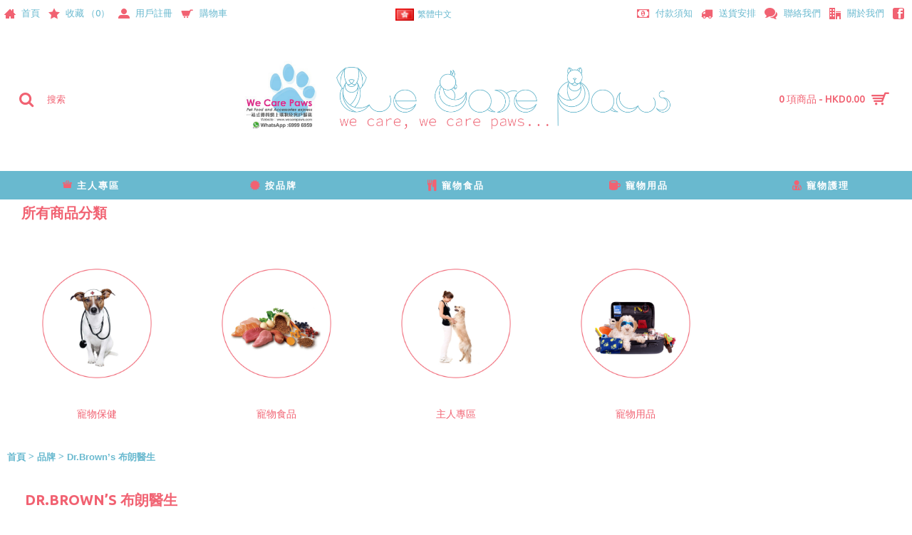

--- FILE ---
content_type: text/html; charset=utf-8
request_url: https://wecarepaws.com/index.php?route=product/manufacturer/info&manufacturer_id=165
body_size: 10677
content:
<!DOCTYPE html>
<html dir="ltr" lang="zh-HK" class="webkit chrome chrome131 mac journal-desktop is-guest skin-103 responsive-layout infinite-scroll center-header lang-full lang-full-mobile currency-full currency-full-mobile collapse-footer-columns product-grid-description header-center header-sticky sticky-default backface product-grid-second-image product-list-second-image manufacturer-page manufacturer-page-165 layout-5 route-product-manufacturer-info oc1 no-currency" data-j2v="2.16.2">
<head>
<meta charset="UTF-8" />
<meta name="viewport" content="width=device-width, initial-scale=1, minimum-scale=1, maximum-scale=1, user-scalable=no">
<meta name="format-detection" content="telephone=no">
<!--[if IE]><meta http-equiv="X-UA-Compatible" content="IE=Edge,chrome=1"/><![endif]-->
<title>Dr.Brown’s 布朗醫生</title>
<base href="https://wecarepaws.com/" />
<meta property="og:title" content="Dr.Brown’s 布朗醫生" />
<meta property="og:site_name" content="WeCarePaws" />
<meta property="og:url" content="https://wecarepaws.com/index.php?route=product/manufacturer/info&manufacturer_id=165" />
<meta property="og:description" content="Dr.Brown’s 布朗醫生" />
<meta property="og:type" content="website" />
<meta property="og:image" content="https://wecarepaws.com/image/cache/no_image-600x315_0.jpg" />
<meta property="og:image:width" content="600" />
<meta property="og:image:height" content="315" />
<meta name="twitter:card" content="summary" />
<meta name="twitter:title" content="Dr.Brown’s 布朗醫生" />
<meta name="twitter:description" content="Dr.Brown’s 布朗醫生" />
<meta name="twitter:image" content="https://wecarepaws.com/image/cache/no_image-200x200_0.jpg" />
<meta name="twitter:image:width" content="200" />
<meta name="twitter:image:height" content="200" />
<link href="https://wecarepaws.com/image/data/235.jpg" rel="icon" />
<link rel="stylesheet" href="//fonts.googleapis.com/css?family=ABeeZee:regular%7CUbuntu:700,500,regular&amp;subset=latin"/>
<link rel="stylesheet" href="https://wecarepaws.com/catalog/view/theme/journal2/css/j-strap.css?j2v=2.16.2"/>
<link rel="stylesheet" href="https://wecarepaws.com/catalog/view/javascript/jquery/ui/themes/ui-lightness/jquery-ui-1.8.16.custom.css?j2v=2.16.2"/>
<link rel="stylesheet" href="https://wecarepaws.com/catalog/view/theme/journal2/lib/swiper/css/swiper.css?j2v=2.16.2"/>
<link rel="stylesheet" href="https://wecarepaws.com/catalog/view/theme/journal2/lib/lightgallery/css/lightgallery.min.css?j2v=2.16.2"/>
<link rel="stylesheet" href="https://wecarepaws.com/catalog/view/theme/journal2/lib/magnific-popup/magnific-popup.css?j2v=2.16.2"/>
<link rel="stylesheet" href="https://wecarepaws.com/catalog/view/theme/journal2/css/hint.min.css?j2v=2.16.2"/>
<link rel="stylesheet" href="https://wecarepaws.com/catalog/view/theme/journal2/css/journal.css?j2v=2.16.2"/>
<link rel="stylesheet" href="https://wecarepaws.com/catalog/view/theme/journal2/css/features.css?j2v=2.16.2"/>
<link rel="stylesheet" href="https://wecarepaws.com/catalog/view/theme/journal2/css/header.css?j2v=2.16.2"/>
<link rel="stylesheet" href="https://wecarepaws.com/catalog/view/theme/journal2/css/module.css?j2v=2.16.2"/>
<link rel="stylesheet" href="https://wecarepaws.com/catalog/view/theme/journal2/css/pages.css?j2v=2.16.2"/>
<link rel="stylesheet" href="https://wecarepaws.com/catalog/view/theme/journal2/css/account.css?j2v=2.16.2"/>
<link rel="stylesheet" href="https://wecarepaws.com/catalog/view/theme/journal2/css/blog-manager.css?j2v=2.16.2"/>
<link rel="stylesheet" href="https://wecarepaws.com/catalog/view/theme/journal2/css/side-column.css?j2v=2.16.2"/>
<link rel="stylesheet" href="https://wecarepaws.com/catalog/view/theme/journal2/css/product.css?j2v=2.16.2"/>
<link rel="stylesheet" href="https://wecarepaws.com/catalog/view/theme/journal2/css/category.css?j2v=2.16.2"/>
<link rel="stylesheet" href="https://wecarepaws.com/catalog/view/theme/journal2/css/footer.css?j2v=2.16.2"/>
<link rel="stylesheet" href="https://wecarepaws.com/catalog/view/theme/journal2/css/icons.css?j2v=2.16.2"/>
<link rel="stylesheet" href="https://wecarepaws.com/catalog/view/theme/journal2/css/responsive.css?j2v=2.16.2"/>
<link rel="stylesheet" href="https://wecarepaws.com/catalog/view/theme/journal2/css/flex.css?j2v=2.16.2"/>
<link rel="stylesheet" href="https://wecarepaws.com/catalog/view/theme/journal2/css/rtl.css?j2v=2.16.2"/>
<link rel="stylesheet" href="index.php?route=journal2/assets/css&amp;j2v=2.16.2" />
<script type="text/javascript" src="https://wecarepaws.com/catalog/view/theme/journal2/lib/modernizr/modernizr.min.js?j2v=2.16.2"></script>
<script type="text/javascript" src="https://wecarepaws.com/catalog/view/theme/journal2/lib/jquery/jquery-1.8.3.min.js?j2v=2.16.2"></script>
<script type="text/javascript" src="https://wecarepaws.com/catalog/view/theme/journal2/lib/jquery.ui/jquery-ui-1.8.24.min.js?j2v=2.16.2"></script>
<script type="text/javascript" src="https://wecarepaws.com/catalog/view/javascript/common.js?j2v=2.16.2"></script>
<script type="text/javascript" src="https://wecarepaws.com/catalog/view/javascript/jquery/jquery.total-storage.min.js?j2v=2.16.2"></script>
<script type="text/javascript" src="https://wecarepaws.com/catalog/view/theme/journal2/lib/jquery.tabs/tabs.js?j2v=2.16.2"></script>
<script type="text/javascript" src="https://wecarepaws.com/catalog/view/theme/journal2/lib/swiper/js/swiper.jquery.js?j2v=2.16.2"></script>
<script type="text/javascript" src="https://wecarepaws.com/catalog/view/theme/journal2/lib/ias/jquery-ias.min.js?j2v=2.16.2"></script>
<script type="text/javascript" src="https://wecarepaws.com/catalog/view/theme/journal2/lib/intense/intense.min.js?j2v=2.16.2"></script>
<script type="text/javascript" src="https://wecarepaws.com/catalog/view/theme/journal2/lib/lightgallery/js/lightgallery.js?j2v=2.16.2"></script>
<script type="text/javascript" src="https://wecarepaws.com/catalog/view/theme/journal2/lib/magnific-popup/jquery.magnific-popup.js?j2v=2.16.2"></script>
<script type="text/javascript" src="https://wecarepaws.com/catalog/view/theme/journal2/lib/actual/jquery.actual.min.js?j2v=2.16.2"></script>
<script type="text/javascript" src="https://wecarepaws.com/catalog/view/theme/journal2/lib/countdown/jquery.countdown.js?j2v=2.16.2"></script>
<script type="text/javascript" src="https://wecarepaws.com/catalog/view/theme/journal2/lib/image-zoom/jquery.imagezoom.min.js?j2v=2.16.2"></script>
<script type="text/javascript" src="https://wecarepaws.com/catalog/view/theme/journal2/lib/lazy/jquery.lazy.1.6.min.js?j2v=2.16.2"></script>
<script type="text/javascript" src="https://wecarepaws.com/catalog/view/theme/journal2/lib/isotope/imagesloaded.min.js?j2v=2.16.2"></script>
<script type="text/javascript" src="https://wecarepaws.com/catalog/view/theme/journal2/lib/isotope/jquery.isotope.min.js?j2v=2.16.2"></script>
<script type="text/javascript" src="https://wecarepaws.com/catalog/view/theme/journal2/js/journal.js?j2v=2.16.2"></script>
<!--[if (gte IE 6)&(lte IE 8)]><script src="catalog/view/theme/journal2/lib/selectivizr/selectivizr.min.js"></script><![endif]-->
<!-- Global site tag (gtag.js) - Google Analytics -->
<script async src="https://www.googletagmanager.com/gtag/js?id=UA-130632867-1"></script>
<script>
  window.dataLayer = window.dataLayer || [];
  function gtag(){dataLayer.push(arguments);}
  gtag('js', new Date());

  gtag('config', 'UA-130632867-1');
</script>
              
<script>
        Journal.COUNTDOWN = {
        DAYS    : "Days",
        HOURS   : "Hours",
        MINUTES : "Min",
        SECONDS : "Sec"
    };
        Journal.NOTIFICATION_BUTTONS = '<div class="notification-buttons"><a class="button notification-cart" href="https://wecarepaws.com/index.php?route=checkout/cart">查看購物車</a><a class="button notification-checkout" href="https://wecarepaws.com/index.php?route=checkout/checkout">結算</a></div>';
</script>
</head>
<body>
<!--[if lt IE 9]>
<div class="old-browser">You are using an old browser. Please <a href="http://windows.microsoft.com/en-us/internet-explorer/download-ie">upgrade to a newer version</a> or <a href="http://browsehappy.com/">try a different browser</a>.</div>
<![endif]-->
<header class="journal-header-center">
    <div class="header">
    <div class="journal-top-header j-min z-1"></div>
    <div class="journal-menu-bg z-0"> </div>
    <div class="journal-center-bg j-100 z-0"> </div>

    <div id="header" class="journal-header z-2">

        <div class="header-assets top-bar">
            <div class="journal-links j-min xs-100 sm-100 md-50 lg-50 xl-50">
                <div class="links">
                    <ul class="top-menu">
                    <li>
                            <a href="https://wecarepaws.com/" class="m-item "><i style="margin-right: 5px; color: rgb(241, 98, 114); font-size: 16px" data-icon="&#xe14f;"></i>                    <span class="top-menu-link">首頁</span>                </a>
                                </li>
            <li>
                            <a href="https://wecarepaws.com/index.php?route=account/wishlist" class="m-item wishlist-total"><i style="margin-right: 5px; color: rgb(241, 98, 114); font-size: 16px" data-icon="&#xe65c;"></i>                    <span class="top-menu-link">收藏 （<span class="product-count">0</span>）</span>                </a>
                                </li>
            <li>
                            <a href="https://wecarepaws.com/index.php?route=account/register" class="m-item "><i style="margin-right: 5px; color: rgb(241, 98, 114); font-size: 16px" data-icon="&#xe1b8;"></i>                    <span class="top-menu-link">用戶註冊</span>                </a>
                                </li>
            <li>
                            <a href="https://wecarepaws.com/index.php?route=checkout/cart" class="m-item "><i style="margin-right: 5px; color: rgb(241, 98, 114); font-size: 16px" data-icon="&#xe69a;"></i>                    <span class="top-menu-link">購物車</span>                </a>
                                </li>                    </ul>
                </div>
            </div>

                        <div class="journal-language j-min">
                <form action="https://wecarepaws.com/index.php?route=module/language" method="post" enctype="multipart/form-data">
    <div id="language" class="full-text">
        <div class="btn-group">
            <button class="dropdown-toggle" type="button" data-hover="dropdown">
                <div><img width="26" height="17" src="https://wecarepaws.com/image/flags/hk.png" alt="繁體中文" /> 繁體中文</div>
            </button>
            <ul class="dropdown-menu">
                                                                                                    <li><a onclick="$(this).closest('form').find('input[name=\'language_code\']').val('zh_HK'); $(this).closest('form').submit();"><img width="26" height="17" src="https://wecarepaws.com/image/flags/hk.png" alt="繁體中文" title="繁體中文" /> 繁體中文</a></li>
                                                                                                                        <li><a onclick="$(this).closest('form').find('input[name=\'language_code\']').val('en'); $(this).closest('form').submit();"><img width="26" height="17" src="https://wecarepaws.com/image/flags/gb.png" alt="English" title="English" /> English</a></li>
                                                </ul>
        </div>
        <input type="hidden" name="language_code" value="" />
        <input type="hidden" name="redirect" value="https://wecarepaws.com/index.php?route=product/manufacturer/info&amp;manufacturer_id=165" />
    </div>
</form>
            </div>
            
            
            <div class="journal-secondary j-min xs-100 sm-100 md-50 lg-50 xl-50">
                <div class="links">
                    <ul class="top-menu">
                    <li>
                            <a href="https://wecarepaws.com/payment-notice" class="m-item "><i style="margin-right: 5px; color: rgb(241, 98, 114); font-size: 16px" data-icon="&#xe0b2;"></i>                    <span class="top-menu-link">付款須知</span>                </a>
                                </li>
            <li>
                            <a href="https://wecarepaws.com/delivery-policy" class="m-item "><i style="margin-right: 5px; color: rgb(241, 98, 114); font-size: 16px" data-icon="&#xe0ad;"></i>                    <span class="top-menu-link">送貨安排</span>                </a>
                                </li>
            <li>
                            <a href="https://wecarepaws.com/index.php?route=information/callus" class="m-item "><i style="margin-right: 5px; color: rgb(241, 98, 114); font-size: 16px" data-icon="&#xe1b0;"></i>                    <span class="top-menu-link">聯絡我們</span>                </a>
                                </li>
            <li>
                            <a href="https://wecarepaws.com/about-us" class="m-item "><i style="margin-right: 5px; color: rgb(241, 98, 114); font-size: 16px" data-icon="&#xe6a0;"></i>                    <span class="top-menu-link">關於我們</span>                </a>
                                </li>
            <li>
                            <a href="https://www.facebook.com/Wecarepaws-1560164037534880/" class="m-item " target="_blank"><i style="margin-right: 5px; color: rgb(241, 98, 114); font-size: 16px" data-icon="&#xe680;"></i>                    <span class="top-menu-link"></span>                </a>
                                </li>                    </ul>
                </div>
            </div>
        </div>

        <div class="header-assets">
            <div class="journal-search j-min xs-100 sm-50 md-25 lg-25 xl-25">
                                    <div id="search" class="j-min">
                        <div class="button-search j-min"><i></i></div>
                                                                                    <input type="text" name="filter_name" value="搜索" autocomplete="off" onclick="this.value = '';" onkeydown="this.style.color = '#000000';" />
                                                                        </div>
                            </div>

            <div class="journal-logo j-100 xs-100 sm-100 md-50 lg-50 xl-50">
                                    <div id="logo">
                        <a href="https://wecarepaws.com/">
                            <img src="image/data/未命名-4.jpg" width="9573" height="2231" alt="WeCarePaws" title="WeCarePaws" class="logo-2x" /><img src="https://wecarepaws.com/image/cache/data/wecarepaws logo_工作區域 1-9573x2231_0.jpg" width="9573" height="2231" alt="WeCarePaws" title="WeCarePaws" class="logo-1x" />                        </a>
                    </div>
                            </div>

            <div class="journal-cart j-min xs-100 sm-50 md-25 lg-25 xl-25">
                <div id="cart">
  <div class="heading" >
    <a><span id="cart-total">0 項商品 - HKD0.00</span><i></i></a>
  </div>
  <div class="content">
    <div class="cart-wrapper">
        <div class="empty">您的購物車沒有添加商品！</div>
      </div>
</div>
</div>            </div>
        </div>

        <div class="journal-menu j-min xs-100 sm-100 md-100 lg-100 xl-100">
            <style>#main-menu-item-1 a { color: rgb(255, 255, 255) !important; } #main-menu-item-1 { background-color: rgb(105, 185, 207) !important; } #main-menu-item-1 li:hover a { color: rgb(255, 255, 255) !important; } #main-menu-item-1:hover { background-color: rgb(241, 98, 114) !important; } #main-menu-item-2 a { color: rgb(255, 255, 255) !important; } #main-menu-item-2 { background-color: rgb(105, 185, 207) !important; } #main-menu-item-2 li:hover a { color: rgb(255, 255, 255) !important; } #main-menu-item-2:hover { background-color: rgb(241, 98, 114) !important; } #main-menu-item-3 a { color: rgb(255, 255, 255) !important; } #main-menu-item-3 { background-color: rgb(105, 185, 207) !important; } #main-menu-item-3 li:hover a { color: rgb(255, 255, 255) !important; } #main-menu-item-3:hover { background-color: rgb(241, 98, 114) !important; } #main-menu-item-4 a { color: rgb(255, 255, 255) !important; } #main-menu-item-4 { background-color: rgb(105, 185, 207) !important; } #main-menu-item-4 li:hover a { color: rgb(255, 255, 255) !important; } #main-menu-item-4:hover { background-color: rgb(241, 98, 114) !important; } #main-menu-item-5 a { color: rgb(255, 255, 255) !important; } #main-menu-item-5 { background-color: rgb(105, 185, 207) !important; } #main-menu-item-5 li:hover a { color: rgb(255, 255, 255) !important; } #main-menu-item-5:hover { background-color: rgb(241, 98, 114) !important; }</style>
<div class="mobile-trigger">目錄</div>
<ul class="super-menu mobile-menu menu-table" style="table-layout: fixed">
        <li id="main-menu-item-1" class="drop-down ">
                <a href="https://wecarepaws.com/for-owners" ><i style="margin-right: 5px; color: rgb(241, 98, 114)" data-icon="&#xe69b;"></i><span class="main-menu-text">主人專區</span></a>
                                                <ul><li><a href="https://wecarepaws.com/for-owners/container" >器皿</a></li><li><a href="https://wecarepaws.com/for-owners/deodorant-cleaning-epidemic-products" >除臭防疫清潔用品 <i class="menu-plus"></i></a> <span class="mobile-plus">+</span><ul><li><a href="https://wecarepaws.com/for-owners/deodorant-cleaning-epidemic-products/could-be-for-pets" >寵物可用</a></li></ul></li><li><a href="https://wecarepaws.com/for-owners/寵物繩袋車" >寵物繩/袋/車</a></li></ul>                
        
        <span class="mobile-plus">+</span>
    </li>
        <li id="main-menu-item-2" class="mega-menu-brands ">
                <a href="https://wecarepaws.com/index.php?route=product/manufacturer" ><i style="margin-right: 5px; color: rgb(241, 98, 114); font-size: 16px" data-icon="&#xe08e;"></i><span class="main-menu-text">按品牌</span></a>
                                        <div class="mega-menu">
            <div>
                        <div class="mega-menu-item xs-10 sm-10 md-10 lg-10 xl-10">
                <div>
                                        <h3><a href="https://wecarepaws.com/a-la-carte">A La Carte</a></h3>
                                        <div>
                                        <ul>
                                            </ul>
                    </div>
                    <span class="clearfix"> </span>
                </div>
            </div>
                        <div class="mega-menu-item xs-10 sm-10 md-10 lg-10 xl-10">
                <div>
                                        <h3><a href="https://wecarepaws.com/a-pro-iq">A Pro IQ</a></h3>
                                        <div>
                                        <ul>
                                            </ul>
                    </div>
                    <span class="clearfix"> </span>
                </div>
            </div>
                        <div class="mega-menu-item xs-10 sm-10 md-10 lg-10 xl-10">
                <div>
                                        <h3><a href="https://wecarepaws.com/a-1-">A-1 </a></h3>
                                        <div>
                                        <ul>
                                            </ul>
                    </div>
                    <span class="clearfix"> </span>
                </div>
            </div>
                        <div class="mega-menu-item xs-10 sm-10 md-10 lg-10 xl-10">
                <div>
                                        <h3><a href="https://wecarepaws.com/index.php?route=product/manufacturer/info&amp;manufacturer_id=126">AATU</a></h3>
                                        <div>
                                        <ul>
                                            </ul>
                    </div>
                    <span class="clearfix"> </span>
                </div>
            </div>
                        <div class="mega-menu-item xs-10 sm-10 md-10 lg-10 xl-10">
                <div>
                                        <h3><a href="https://wecarepaws.com/ai-germscure-潔淨靈">Ai Germscure 潔淨靈</a></h3>
                                        <div>
                                        <ul>
                                            </ul>
                    </div>
                    <span class="clearfix"> </span>
                </div>
            </div>
                        <div class="mega-menu-item xs-10 sm-10 md-10 lg-10 xl-10">
                <div>
                                        <h3><a href="https://wecarepaws.com/Alfre-Dog">Alfre Dog</a></h3>
                                        <div>
                                        <ul>
                                            </ul>
                    </div>
                    <span class="clearfix"> </span>
                </div>
            </div>
                        <div class="mega-menu-item xs-10 sm-10 md-10 lg-10 xl-10">
                <div>
                                        <h3><a href="https://wecarepaws.com/index.php?route=product/manufacturer/info&amp;manufacturer_id=125">Applaws</a></h3>
                                        <div>
                                        <ul>
                                            </ul>
                    </div>
                    <span class="clearfix"> </span>
                </div>
            </div>
                        <div class="mega-menu-item xs-10 sm-10 md-10 lg-10 xl-10">
                <div>
                                        <h3><a href="https://wecarepaws.com/ARDEN-GRANGE-雅頓農場">ARDEN GRANGE 雅頓農場</a></h3>
                                        <div>
                                        <ul>
                                            </ul>
                    </div>
                    <span class="clearfix"> </span>
                </div>
            </div>
                        <div class="mega-menu-item xs-10 sm-10 md-10 lg-10 xl-10">
                <div>
                                        <h3><a href="https://wecarepaws.com/index.php?route=product/manufacturer/info&amp;manufacturer_id=116">Aristopet</a></h3>
                                        <div>
                                        <ul>
                                            </ul>
                    </div>
                    <span class="clearfix"> </span>
                </div>
            </div>
                        <div class="mega-menu-item xs-10 sm-10 md-10 lg-10 xl-10">
                <div>
                                        <h3><a href="https://wecarepaws.com/Artemis-雅思">Artemis-雅思</a></h3>
                                        <div>
                                        <ul>
                                            </ul>
                    </div>
                    <span class="clearfix"> </span>
                </div>
            </div>
                        <div class="mega-menu-item xs-10 sm-10 md-10 lg-10 xl-10">
                <div>
                                        <h3><a href="https://wecarepaws.com/index.php?route=product/manufacturer/info&amp;manufacturer_id=127">AVP愛威堡</a></h3>
                                        <div>
                                        <ul>
                                            </ul>
                    </div>
                    <span class="clearfix"> </span>
                </div>
            </div>
                        <div class="mega-menu-item xs-10 sm-10 md-10 lg-10 xl-10">
                <div>
                                        <h3><a href="https://wecarepaws.com/back-2-nature">Back 2 Nature</a></h3>
                                        <div>
                                        <ul>
                                            </ul>
                    </div>
                    <span class="clearfix"> </span>
                </div>
            </div>
                        <div class="mega-menu-item xs-10 sm-10 md-10 lg-10 xl-10">
                <div>
                                        <h3><a href="https://wecarepaws.com/bayer-kiltix">Bayer Kiltix</a></h3>
                                        <div>
                                        <ul>
                                            </ul>
                    </div>
                    <span class="clearfix"> </span>
                </div>
            </div>
                        <div class="mega-menu-item xs-10 sm-10 md-10 lg-10 xl-10">
                <div>
                                        <h3><a href="https://wecarepaws.com/index.php?route=product/manufacturer/info&amp;manufacturer_id=123">Bayer Seresto</a></h3>
                                        <div>
                                        <ul>
                                            </ul>
                    </div>
                    <span class="clearfix"> </span>
                </div>
            </div>
                        <div class="mega-menu-item xs-10 sm-10 md-10 lg-10 xl-10">
                <div>
                                        <h3><a href="https://wecarepaws.com/index.php?route=product/manufacturer/info&amp;manufacturer_id=118">Beaphar</a></h3>
                                        <div>
                                        <ul>
                                            </ul>
                    </div>
                    <span class="clearfix"> </span>
                </div>
            </div>
                        <div class="mega-menu-item xs-10 sm-10 md-10 lg-10 xl-10">
                <div>
                                        <h3><a href="https://wecarepaws.com/Best-Choice">Best Choice</a></h3>
                                        <div>
                                        <ul>
                                            </ul>
                    </div>
                    <span class="clearfix"> </span>
                </div>
            </div>
                        <div class="mega-menu-item xs-10 sm-10 md-10 lg-10 xl-10">
                <div>
                                        <h3><a href="https://wecarepaws.com/BIG-DOG-BARF">BIG DOG BARF</a></h3>
                                        <div>
                                        <ul>
                                            </ul>
                    </div>
                    <span class="clearfix"> </span>
                </div>
            </div>
                        <div class="mega-menu-item xs-10 sm-10 md-10 lg-10 xl-10">
                <div>
                                        <h3><a href="https://wecarepaws.com/BISTRO">BISTRO</a></h3>
                                        <div>
                                        <ul>
                                            </ul>
                    </div>
                    <span class="clearfix"> </span>
                </div>
            </div>
                        <div class="mega-menu-item xs-10 sm-10 md-10 lg-10 xl-10">
                <div>
                                        <h3><a href="https://wecarepaws.com/blue-bay">BLUE BAY</a></h3>
                                        <div>
                                        <ul>
                                            </ul>
                    </div>
                    <span class="clearfix"> </span>
                </div>
            </div>
                        <div class="mega-menu-item xs-10 sm-10 md-10 lg-10 xl-10">
                <div>
                                        <h3><a href="https://wecarepaws.com/index.php?route=product/manufacturer/info&amp;manufacturer_id=128">Blue Buffalo</a></h3>
                                        <div>
                                        <ul>
                                            </ul>
                    </div>
                    <span class="clearfix"> </span>
                </div>
            </div>
                        <div class="mega-menu-item xs-10 sm-10 md-10 lg-10 xl-10">
                <div>
                                        <h3><a href="https://wecarepaws.com/index.php?route=product/manufacturer/info&amp;manufacturer_id=129">Brabanconne</a></h3>
                                        <div>
                                        <ul>
                                            </ul>
                    </div>
                    <span class="clearfix"> </span>
                </div>
            </div>
                        <div class="mega-menu-item xs-10 sm-10 md-10 lg-10 xl-10">
                <div>
                                        <h3><a href="https://wecarepaws.com/BRIGHTMOON-耀月">BRIGHTMOON 耀月</a></h3>
                                        <div>
                                        <ul>
                                            </ul>
                    </div>
                    <span class="clearfix"> </span>
                </div>
            </div>
                        <div class="mega-menu-item xs-10 sm-10 md-10 lg-10 xl-10">
                <div>
                                        <h3><a href="https://wecarepaws.com/Brit-Care">Brit Care</a></h3>
                                        <div>
                                        <ul>
                                            </ul>
                    </div>
                    <span class="clearfix"> </span>
                </div>
            </div>
                        <div class="mega-menu-item xs-10 sm-10 md-10 lg-10 xl-10">
                <div>
                                        <h3><a href="https://wecarepaws.com/Brunch-Time---輕時光">Brunch Time - 輕時光</a></h3>
                                        <div>
                                        <ul>
                                            </ul>
                    </div>
                    <span class="clearfix"> </span>
                </div>
            </div>
                        <div class="mega-menu-item xs-10 sm-10 md-10 lg-10 xl-10">
                <div>
                                        <h3><a href="https://wecarepaws.com/c60-petlab">C60 PETLab</a></h3>
                                        <div>
                                        <ul>
                                            </ul>
                    </div>
                    <span class="clearfix"> </span>
                </div>
            </div>
                        <div class="mega-menu-item xs-10 sm-10 md-10 lg-10 xl-10">
                <div>
                                        <h3><a href="https://wecarepaws.com/index.php?route=product/manufacturer/info&amp;manufacturer_id=130">CANAGAN 原之選</a></h3>
                                        <div>
                                        <ul>
                                            </ul>
                    </div>
                    <span class="clearfix"> </span>
                </div>
            </div>
                        <div class="mega-menu-item xs-10 sm-10 md-10 lg-10 xl-10">
                <div>
                                        <h3><a href="https://wecarepaws.com/Canidae---咖比">Canidae - 咖比</a></h3>
                                        <div>
                                        <ul>
                                            </ul>
                    </div>
                    <span class="clearfix"> </span>
                </div>
            </div>
                        <div class="mega-menu-item xs-10 sm-10 md-10 lg-10 xl-10">
                <div>
                                        <h3><a href="https://wecarepaws.com/index.php?route=product/manufacturer/info&amp;manufacturer_id=131">CASTOR &amp; POLLUX</a></h3>
                                        <div>
                                        <ul>
                                            </ul>
                    </div>
                    <span class="clearfix"> </span>
                </div>
            </div>
                        <div class="mega-menu-item xs-10 sm-10 md-10 lg-10 xl-10">
                <div>
                                        <h3><a href="https://wecarepaws.com/Cat's Best">Cat's Best </a></h3>
                                        <div>
                                        <ul>
                                            </ul>
                    </div>
                    <span class="clearfix"> </span>
                </div>
            </div>
                        <div class="mega-menu-item xs-10 sm-10 md-10 lg-10 xl-10">
                <div>
                                        <h3><a href="https://wecarepaws.com/Cesar-西莎">Cesar-西莎</a></h3>
                                        <div>
                                        <ul>
                                            </ul>
                    </div>
                    <span class="clearfix"> </span>
                </div>
            </div>
                        <div class="mega-menu-item xs-10 sm-10 md-10 lg-10 xl-10">
                <div>
                                        <h3><a href="https://wecarepaws.com/index.php?route=product/manufacturer/info&amp;manufacturer_id=114">Chanelle康圖</a></h3>
                                        <div>
                                        <ul>
                                            </ul>
                    </div>
                    <span class="clearfix"> </span>
                </div>
            </div>
                        <div class="mega-menu-item xs-10 sm-10 md-10 lg-10 xl-10">
                <div>
                                        <h3><a href="https://wecarepaws.com/CIAO">CIAO</a></h3>
                                        <div>
                                        <ul>
                                            </ul>
                    </div>
                    <span class="clearfix"> </span>
                </div>
            </div>
                        <div class="mega-menu-item xs-10 sm-10 md-10 lg-10 xl-10">
                <div>
                                        <h3><a href="https://wecarepaws.com/cindy's-recipe">CINDY'S RECIPE</a></h3>
                                        <div>
                                        <ul>
                                            </ul>
                    </div>
                    <span class="clearfix"> </span>
                </div>
            </div>
                        <div class="mega-menu-item xs-10 sm-10 md-10 lg-10 xl-10">
                <div>
                                        <h3><a href="https://wecarepaws.com/Clochette - 不蝨鈴">Clochette - 不蝨鈴</a></h3>
                                        <div>
                                        <ul>
                                            </ul>
                    </div>
                    <span class="clearfix"> </span>
                </div>
            </div>
                        <div class="mega-menu-item xs-10 sm-10 md-10 lg-10 xl-10">
                <div>
                                        <h3><a href="https://wecarepaws.com/comfort-house">Comfort House</a></h3>
                                        <div>
                                        <ul>
                                            </ul>
                    </div>
                    <span class="clearfix"> </span>
                </div>
            </div>
                        <div class="mega-menu-item xs-10 sm-10 md-10 lg-10 xl-10">
                <div>
                                        <h3><a href="https://wecarepaws.com/Cosset-愛寵健">Cosset 愛寵健</a></h3>
                                        <div>
                                        <ul>
                                            </ul>
                    </div>
                    <span class="clearfix"> </span>
                </div>
            </div>
                        <div class="mega-menu-item xs-10 sm-10 md-10 lg-10 xl-10">
                <div>
                                        <h3><a href="https://wecarepaws.com/Country Naturals">Country Naturals</a></h3>
                                        <div>
                                        <ul>
                                            </ul>
                    </div>
                    <span class="clearfix"> </span>
                </div>
            </div>
                        <div class="mega-menu-item xs-10 sm-10 md-10 lg-10 xl-10">
                <div>
                                        <h3><a href="https://wecarepaws.com/index.php?route=product/manufacturer/info&amp;manufacturer_id=121">Dasuquin</a></h3>
                                        <div>
                                        <ul>
                                            </ul>
                    </div>
                    <span class="clearfix"> </span>
                </div>
            </div>
                        <div class="mega-menu-item xs-10 sm-10 md-10 lg-10 xl-10">
                <div>
                                        <h3><a href="https://wecarepaws.com/Dear-Deer-">Dear Deer </a></h3>
                                        <div>
                                        <ul>
                                            </ul>
                    </div>
                    <span class="clearfix"> </span>
                </div>
            </div>
                        <div class="mega-menu-item xs-10 sm-10 md-10 lg-10 xl-10">
                <div>
                                        <h3><a href="https://wecarepaws.com/dhg-犬健仕">DHG 犬健仕</a></h3>
                                        <div>
                                        <ul>
                                            </ul>
                    </div>
                    <span class="clearfix"> </span>
                </div>
            </div>
                        <div class="mega-menu-item xs-10 sm-10 md-10 lg-10 xl-10">
                <div>
                                        <h3><a href="https://wecarepaws.com/doggyman">Doggyman</a></h3>
                                        <div>
                                        <ul>
                                            </ul>
                    </div>
                    <span class="clearfix"> </span>
                </div>
            </div>
                        <div class="mega-menu-item xs-10 sm-10 md-10 lg-10 xl-10">
                <div>
                                        <h3><a href="https://wecarepaws.com/Dr.-Barf">Dr. Barf</a></h3>
                                        <div>
                                        <ul>
                                            </ul>
                    </div>
                    <span class="clearfix"> </span>
                </div>
            </div>
                        <div class="mega-menu-item xs-10 sm-10 md-10 lg-10 xl-10">
                <div>
                                        <h3><a href="https://wecarepaws.com/index.php?route=product/manufacturer/info&amp;manufacturer_id=165">Dr.Brown’s 布朗醫生</a></h3>
                                        <div>
                                        <ul>
                                            </ul>
                    </div>
                    <span class="clearfix"> </span>
                </div>
            </div>
                        <div class="mega-menu-item xs-10 sm-10 md-10 lg-10 xl-10">
                <div>
                                        <h3><a href="https://wecarepaws.com/DR.PET">DR.PET</a></h3>
                                        <div>
                                        <ul>
                                            </ul>
                    </div>
                    <span class="clearfix"> </span>
                </div>
            </div>
                        <div class="mega-menu-item xs-10 sm-10 md-10 lg-10 xl-10">
                <div>
                                        <h3><a href="https://wecarepaws.com/everclean">Everclean</a></h3>
                                        <div>
                                        <ul>
                                            </ul>
                    </div>
                    <span class="clearfix"> </span>
                </div>
            </div>
                        <div class="mega-menu-item xs-10 sm-10 md-10 lg-10 xl-10">
                <div>
                                        <h3><a href="https://wecarepaws.com/ExampleG">ExampleG</a></h3>
                                        <div>
                                        <ul>
                                            </ul>
                    </div>
                    <span class="clearfix"> </span>
                </div>
            </div>
                        <div class="mega-menu-item xs-10 sm-10 md-10 lg-10 xl-10">
                <div>
                                        <h3><a href="https://wecarepaws.com/Feline-natural-F9">Feline natural F9</a></h3>
                                        <div>
                                        <ul>
                                            </ul>
                    </div>
                    <span class="clearfix"> </span>
                </div>
            </div>
                        <div class="mega-menu-item xs-10 sm-10 md-10 lg-10 xl-10">
                <div>
                                        <h3><a href="https://wecarepaws.com/Fido Floss 神奇牙線棒">Fido Floss 神奇牙線棒</a></h3>
                                        <div>
                                        <ul>
                                            </ul>
                    </div>
                    <span class="clearfix"> </span>
                </div>
            </div>
                        <div class="mega-menu-item xs-10 sm-10 md-10 lg-10 xl-10">
                <div>
                                        <h3><a href="https://wecarepaws.com/Fish-4-Dogs">Fish 4 Dogs</a></h3>
                                        <div>
                                        <ul>
                                            </ul>
                    </div>
                    <span class="clearfix"> </span>
                </div>
            </div>
                        <div class="mega-menu-item xs-10 sm-10 md-10 lg-10 xl-10">
                <div>
                                        <h3><a href="https://wecarepaws.com/index.php?route=product/manufacturer/info&amp;manufacturer_id=119">FOBnimarut</a></h3>
                                        <div>
                                        <ul>
                                            </ul>
                    </div>
                    <span class="clearfix"> </span>
                </div>
            </div>
                        <div class="mega-menu-item xs-10 sm-10 md-10 lg-10 xl-10">
                <div>
                                        <h3><a href="https://wecarepaws.com/Forbis-Dental-Stick">Forbis Dental Stick</a></h3>
                                        <div>
                                        <ul>
                                            </ul>
                    </div>
                    <span class="clearfix"> </span>
                </div>
            </div>
                        <div class="mega-menu-item xs-10 sm-10 md-10 lg-10 xl-10">
                <div>
                                        <h3><a href="https://wecarepaws.com/fourflax">fourflax</a></h3>
                                        <div>
                                        <ul>
                                            </ul>
                    </div>
                    <span class="clearfix"> </span>
                </div>
            </div>
                        <div class="mega-menu-item xs-10 sm-10 md-10 lg-10 xl-10">
                <div>
                                        <h3><a href="https://wecarepaws.com/FROMM">FROMM</a></h3>
                                        <div>
                                        <ul>
                                            </ul>
                    </div>
                    <span class="clearfix"> </span>
                </div>
            </div>
                        <div class="mega-menu-item xs-10 sm-10 md-10 lg-10 xl-10">
                <div>
                                        <h3><a href="https://wecarepaws.com/index.php?route=product/manufacturer/info&amp;manufacturer_id=122">FRONTLINE</a></h3>
                                        <div>
                                        <ul>
                                            </ul>
                    </div>
                    <span class="clearfix"> </span>
                </div>
            </div>
                        <div class="mega-menu-item xs-10 sm-10 md-10 lg-10 xl-10">
                <div>
                                        <h3><a href="https://wecarepaws.com/fuji-cat-富士貓之王樣">Fuji Cat 富士貓之王樣</a></h3>
                                        <div>
                                        <ul>
                                            </ul>
                    </div>
                    <span class="clearfix"> </span>
                </div>
            </div>
                        <div class="mega-menu-item xs-10 sm-10 md-10 lg-10 xl-10">
                <div>
                                        <h3><a href="https://wecarepaws.com/full-mark">full mark</a></h3>
                                        <div>
                                        <ul>
                                            </ul>
                    </div>
                    <span class="clearfix"> </span>
                </div>
            </div>
                        <div class="mega-menu-item xs-10 sm-10 md-10 lg-10 xl-10">
                <div>
                                        <h3><a href="https://wecarepaws.com/furrie芙莉爾">Furrie芙莉爾</a></h3>
                                        <div>
                                        <ul>
                                            </ul>
                    </div>
                    <span class="clearfix"> </span>
                </div>
            </div>
                        <div class="mega-menu-item xs-10 sm-10 md-10 lg-10 xl-10">
                <div>
                                        <h3><a href="https://wecarepaws.com/FUSSIE-CAT-高竇貓">FUSSIE CAT-高竇貓</a></h3>
                                        <div>
                                        <ul>
                                            </ul>
                    </div>
                    <span class="clearfix"> </span>
                </div>
            </div>
                        <div class="mega-menu-item xs-10 sm-10 md-10 lg-10 xl-10">
                <div>
                                        <h3><a href="https://wecarepaws.com/gosbi">GOSBI</a></h3>
                                        <div>
                                        <ul>
                                            </ul>
                    </div>
                    <span class="clearfix"> </span>
                </div>
            </div>
                        <div class="mega-menu-item xs-10 sm-10 md-10 lg-10 xl-10">
                <div>
                                        <h3><a href="https://wecarepaws.com/grandee">GRANDEE</a></h3>
                                        <div>
                                        <ul>
                                            </ul>
                    </div>
                    <span class="clearfix"> </span>
                </div>
            </div>
                        <div class="mega-menu-item xs-10 sm-10 md-10 lg-10 xl-10">
                <div>
                                        <h3><a href="https://wecarepaws.com/Greedy Dog-雞肉條小食">Greedy Dog-雞肉條小食</a></h3>
                                        <div>
                                        <ul>
                                            </ul>
                    </div>
                    <span class="clearfix"> </span>
                </div>
            </div>
                        <div class="mega-menu-item xs-10 sm-10 md-10 lg-10 xl-10">
                <div>
                                        <h3><a href="https://wecarepaws.com/Greenis">Greenis</a></h3>
                                        <div>
                                        <ul>
                                            </ul>
                    </div>
                    <span class="clearfix"> </span>
                </div>
            </div>
                        <div class="mega-menu-item xs-10 sm-10 md-10 lg-10 xl-10">
                <div>
                                        <h3><a href="https://wecarepaws.com/Happy-Jack">Happy Jack</a></h3>
                                        <div>
                                        <ul>
                                            </ul>
                    </div>
                    <span class="clearfix"> </span>
                </div>
            </div>
                        <div class="mega-menu-item xs-10 sm-10 md-10 lg-10 xl-10">
                <div>
                                        <h3><a href="https://wecarepaws.com/Holistic-Select">Holistic Select</a></h3>
                                        <div>
                                        <ul>
                                            </ul>
                    </div>
                    <span class="clearfix"> </span>
                </div>
            </div>
                        <div class="mega-menu-item xs-10 sm-10 md-10 lg-10 xl-10">
                <div>
                                        <h3><a href="https://wecarepaws.com/HotSpring-湯溫泉">HotSpring 湯溫泉</a></h3>
                                        <div>
                                        <ul>
                                            </ul>
                    </div>
                    <span class="clearfix"> </span>
                </div>
            </div>
                        <div class="mega-menu-item xs-10 sm-10 md-10 lg-10 xl-10">
                <div>
                                        <h3><a href="https://wecarepaws.com/I-and-LOVE-and-YOU">I and LOVE and YOU</a></h3>
                                        <div>
                                        <ul>
                                            </ul>
                    </div>
                    <span class="clearfix"> </span>
                </div>
            </div>
                        <div class="mega-menu-item xs-10 sm-10 md-10 lg-10 xl-10">
                <div>
                                        <h3><a href="https://wecarepaws.com/IRIS">IRIS</a></h3>
                                        <div>
                                        <ul>
                                            </ul>
                    </div>
                    <span class="clearfix"> </span>
                </div>
            </div>
                        <div class="mega-menu-item xs-10 sm-10 md-10 lg-10 xl-10">
                <div>
                                        <h3><a href="https://wecarepaws.com/Isle-Of-Dogs">Isle Of Dogs</a></h3>
                                        <div>
                                        <ul>
                                            </ul>
                    </div>
                    <span class="clearfix"> </span>
                </div>
            </div>
                        <div class="mega-menu-item xs-10 sm-10 md-10 lg-10 xl-10">
                <div>
                                        <h3><a href="https://wecarepaws.com/K9Natural">K9Natural</a></h3>
                                        <div>
                                        <ul>
                                            </ul>
                    </div>
                    <span class="clearfix"> </span>
                </div>
            </div>
                        <div class="mega-menu-item xs-10 sm-10 md-10 lg-10 xl-10">
                <div>
                                        <h3><a href="https://wecarepaws.com/Kakato卡格">Kakato卡格</a></h3>
                                        <div>
                                        <ul>
                                            </ul>
                    </div>
                    <span class="clearfix"> </span>
                </div>
            </div>
                        <div class="mega-menu-item xs-10 sm-10 md-10 lg-10 xl-10">
                <div>
                                        <h3><a href="https://wecarepaws.com/KaNoodles">KaNoodles</a></h3>
                                        <div>
                                        <ul>
                                            </ul>
                    </div>
                    <span class="clearfix"> </span>
                </div>
            </div>
                        <div class="mega-menu-item xs-10 sm-10 md-10 lg-10 xl-10">
                <div>
                                        <h3><a href="https://wecarepaws.com/Kaori">Kaori</a></h3>
                                        <div>
                                        <ul>
                                            </ul>
                    </div>
                    <span class="clearfix"> </span>
                </div>
            </div>
                        <div class="mega-menu-item xs-10 sm-10 md-10 lg-10 xl-10">
                <div>
                                        <h3><a href="https://wecarepaws.com/Kiwi-Kitchens">Kiwi Kitchens</a></h3>
                                        <div>
                                        <ul>
                                            </ul>
                    </div>
                    <span class="clearfix"> </span>
                </div>
            </div>
                        <div class="mega-menu-item xs-10 sm-10 md-10 lg-10 xl-10">
                <div>
                                        <h3><a href="https://wecarepaws.com/life-wise-lifewise">LifeWise</a></h3>
                                        <div>
                                        <ul>
                                            </ul>
                    </div>
                    <span class="clearfix"> </span>
                </div>
            </div>
                        <div class="mega-menu-item xs-10 sm-10 md-10 lg-10 xl-10">
                <div>
                                        <h3><a href="https://wecarepaws.com/LONA">LONA</a></h3>
                                        <div>
                                        <ul>
                                            </ul>
                    </div>
                    <span class="clearfix"> </span>
                </div>
            </div>
                        <div class="mega-menu-item xs-10 sm-10 md-10 lg-10 xl-10">
                <div>
                                        <h3><a href="https://wecarepaws.com/index.php?route=product/manufacturer/info&amp;manufacturer_id=112">LoveCAT</a></h3>
                                        <div>
                                        <ul>
                                            </ul>
                    </div>
                    <span class="clearfix"> </span>
                </div>
            </div>
                        <div class="mega-menu-item xs-10 sm-10 md-10 lg-10 xl-10">
                <div>
                                        <h3><a href="https://wecarepaws.com/Meals-For-Mutts-">Meals For Mutts </a></h3>
                                        <div>
                                        <ul>
                                            </ul>
                    </div>
                    <span class="clearfix"> </span>
                </div>
            </div>
                        <div class="mega-menu-item xs-10 sm-10 md-10 lg-10 xl-10">
                <div>
                                        <h3><a href="https://wecarepaws.com/MicrocynAH">MicrocynAH</a></h3>
                                        <div>
                                        <ul>
                                            </ul>
                    </div>
                    <span class="clearfix"> </span>
                </div>
            </div>
                        <div class="mega-menu-item xs-10 sm-10 md-10 lg-10 xl-10">
                <div>
                                        <h3><a href="https://wecarepaws.com/monge">Monge</a></h3>
                                        <div>
                                        <ul>
                                            </ul>
                    </div>
                    <span class="clearfix"> </span>
                </div>
            </div>
                        <div class="mega-menu-item xs-10 sm-10 md-10 lg-10 xl-10">
                <div>
                                        <h3><a href="https://wecarepaws.com/mujo-木酢家">MUJO+ 木酢家</a></h3>
                                        <div>
                                        <ul>
                                            </ul>
                    </div>
                    <span class="clearfix"> </span>
                </div>
            </div>
                        <div class="mega-menu-item xs-10 sm-10 md-10 lg-10 xl-10">
                <div>
                                        <h3><a href="https://wecarepaws.com/natural-food">natural food</a></h3>
                                        <div>
                                        <ul>
                                            </ul>
                    </div>
                    <span class="clearfix"> </span>
                </div>
            </div>
                        <div class="mega-menu-item xs-10 sm-10 md-10 lg-10 xl-10">
                <div>
                                        <h3><a href="https://wecarepaws.com/natural-signature">Natural SIGNATURE</a></h3>
                                        <div>
                                        <ul>
                                            </ul>
                    </div>
                    <span class="clearfix"> </span>
                </div>
            </div>
                        <div class="mega-menu-item xs-10 sm-10 md-10 lg-10 xl-10">
                <div>
                                        <h3><a href="https://wecarepaws.com/Nature">Nature</a></h3>
                                        <div>
                                        <ul>
                                            </ul>
                    </div>
                    <span class="clearfix"> </span>
                </div>
            </div>
                        <div class="mega-menu-item xs-10 sm-10 md-10 lg-10 xl-10">
                <div>
                                        <h3><a href="https://wecarepaws.com/NOW!-無穀物糧">NOW! 無穀物糧</a></h3>
                                        <div>
                                        <ul>
                                            </ul>
                    </div>
                    <span class="clearfix"> </span>
                </div>
            </div>
                        <div class="mega-menu-item xs-10 sm-10 md-10 lg-10 xl-10">
                <div>
                                        <h3><a href="https://wecarepaws.com/OK-Passion">OK Passion</a></h3>
                                        <div>
                                        <ul>
                                            </ul>
                    </div>
                    <span class="clearfix"> </span>
                </div>
            </div>
                        <div class="mega-menu-item xs-10 sm-10 md-10 lg-10 xl-10">
                <div>
                                        <h3><a href="https://wecarepaws.com/open-farm">Open Farm</a></h3>
                                        <div>
                                        <ul>
                                            </ul>
                    </div>
                    <span class="clearfix"> </span>
                </div>
            </div>
                        <div class="mega-menu-item xs-10 sm-10 md-10 lg-10 xl-10">
                <div>
                                        <h3><a href="https://wecarepaws.com/Opera">Opera</a></h3>
                                        <div>
                                        <ul>
                                            </ul>
                    </div>
                    <span class="clearfix"> </span>
                </div>
            </div>
                        <div class="mega-menu-item xs-10 sm-10 md-10 lg-10 xl-10">
                <div>
                                        <h3><a href="https://wecarepaws.com/Organic-Story-有機物語">Organic Story 有機物語</a></h3>
                                        <div>
                                        <ul>
                                            </ul>
                    </div>
                    <span class="clearfix"> </span>
                </div>
            </div>
                        <div class="mega-menu-item xs-10 sm-10 md-10 lg-10 xl-10">
                <div>
                                        <h3><a href="https://wecarepaws.com/OROZYME">OROZYME</a></h3>
                                        <div>
                                        <ul>
                                            </ul>
                    </div>
                    <span class="clearfix"> </span>
                </div>
            </div>
                        <div class="mega-menu-item xs-10 sm-10 md-10 lg-10 xl-10">
                <div>
                                        <h3><a href="https://wecarepaws.com/Oven-Baked-奧雲寶-(加拿大)-低溫烘焗">Oven-Baked 奧雲寶 (加拿大) 低溫烘焗</a></h3>
                                        <div>
                                        <ul>
                                            </ul>
                    </div>
                    <span class="clearfix"> </span>
                </div>
            </div>
                        <div class="mega-menu-item xs-10 sm-10 md-10 lg-10 xl-10">
                <div>
                                        <h3><a href="https://wecarepaws.com/pawsbite">PawsBite</a></h3>
                                        <div>
                                        <ul>
                                            </ul>
                    </div>
                    <span class="clearfix"> </span>
                </div>
            </div>
                        <div class="mega-menu-item xs-10 sm-10 md-10 lg-10 xl-10">
                <div>
                                        <h3><a href="https://wecarepaws.com/pet-promise">PET PROMISE</a></h3>
                                        <div>
                                        <ul>
                                            </ul>
                    </div>
                    <span class="clearfix"> </span>
                </div>
            </div>
                        <div class="mega-menu-item xs-10 sm-10 md-10 lg-10 xl-10">
                <div>
                                        <h3><a href="https://wecarepaws.com/Petaccess">Petaccess</a></h3>
                                        <div>
                                        <ul>
                                            </ul>
                    </div>
                    <span class="clearfix"> </span>
                </div>
            </div>
                        <div class="mega-menu-item xs-10 sm-10 md-10 lg-10 xl-10">
                <div>
                                        <h3><a href="https://wecarepaws.com/PetHeartz-沛樂思">PetHeartz 沛樂思</a></h3>
                                        <div>
                                        <ul>
                                            </ul>
                    </div>
                    <span class="clearfix"> </span>
                </div>
            </div>
                        <div class="mega-menu-item xs-10 sm-10 md-10 lg-10 xl-10">
                <div>
                                        <h3><a href="https://wecarepaws.com/index.php?route=product/manufacturer/info&amp;manufacturer_id=120">Petiy Beauty</a></h3>
                                        <div>
                                        <ul>
                                            </ul>
                    </div>
                    <span class="clearfix"> </span>
                </div>
            </div>
                        <div class="mega-menu-item xs-10 sm-10 md-10 lg-10 xl-10">
                <div>
                                        <h3><a href="https://wecarepaws.com/index.php?route=product/manufacturer/info&amp;manufacturer_id=124">PETKIT</a></h3>
                                        <div>
                                        <ul>
                                            </ul>
                    </div>
                    <span class="clearfix"> </span>
                </div>
            </div>
                        <div class="mega-menu-item xs-10 sm-10 md-10 lg-10 xl-10">
                <div>
                                        <h3><a href="https://wecarepaws.com/petlance">Petlance+</a></h3>
                                        <div>
                                        <ul>
                                            </ul>
                    </div>
                    <span class="clearfix"> </span>
                </div>
            </div>
                        <div class="mega-menu-item xs-10 sm-10 md-10 lg-10 xl-10">
                <div>
                                        <h3><a href="https://wecarepaws.com/Petosan">Petosan</a></h3>
                                        <div>
                                        <ul>
                                            </ul>
                    </div>
                    <span class="clearfix"> </span>
                </div>
            </div>
                        <div class="mega-menu-item xs-10 sm-10 md-10 lg-10 xl-10">
                <div>
                                        <h3><a href="https://wecarepaws.com/petredox">Petredox</a></h3>
                                        <div>
                                        <ul>
                                            </ul>
                    </div>
                    <span class="clearfix"> </span>
                </div>
            </div>
                        <div class="mega-menu-item xs-10 sm-10 md-10 lg-10 xl-10">
                <div>
                                        <h3><a href="https://wecarepaws.com/Petssion">Petssion</a></h3>
                                        <div>
                                        <ul>
                                            </ul>
                    </div>
                    <span class="clearfix"> </span>
                </div>
            </div>
                        <div class="mega-menu-item xs-10 sm-10 md-10 lg-10 xl-10">
                <div>
                                        <h3><a href="https://wecarepaws.com/pettreats">pettreats</a></h3>
                                        <div>
                                        <ul>
                                            </ul>
                    </div>
                    <span class="clearfix"> </span>
                </div>
            </div>
                        <div class="mega-menu-item xs-10 sm-10 md-10 lg-10 xl-10">
                <div>
                                        <h3><a href="https://wecarepaws.com/index.php?route=product/manufacturer/info&amp;manufacturer_id=113">Petzential</a></h3>
                                        <div>
                                        <ul>
                                            </ul>
                    </div>
                    <span class="clearfix"> </span>
                </div>
            </div>
                        <div class="mega-menu-item xs-10 sm-10 md-10 lg-10 xl-10">
                <div>
                                        <h3><a href="https://wecarepaws.com/Petzlife">Petzlife</a></h3>
                                        <div>
                                        <ul>
                                            </ul>
                    </div>
                    <span class="clearfix"> </span>
                </div>
            </div>
                        <div class="mega-menu-item xs-10 sm-10 md-10 lg-10 xl-10">
                <div>
                                        <h3><a href="https://wecarepaws.com/primal">PRIMAL</a></h3>
                                        <div>
                                        <ul>
                                            </ul>
                    </div>
                    <span class="clearfix"> </span>
                </div>
            </div>
                        <div class="mega-menu-item xs-10 sm-10 md-10 lg-10 xl-10">
                <div>
                                        <h3><a href="https://wecarepaws.com/prins">PRINS</a></h3>
                                        <div>
                                        <ul>
                                            </ul>
                    </div>
                    <span class="clearfix"> </span>
                </div>
            </div>
                        <div class="mega-menu-item xs-10 sm-10 md-10 lg-10 xl-10">
                <div>
                                        <h3><a href="https://wecarepaws.com/PROBIO-CA">PROBIO CA</a></h3>
                                        <div>
                                        <ul>
                                            </ul>
                    </div>
                    <span class="clearfix"> </span>
                </div>
            </div>
                        <div class="mega-menu-item xs-10 sm-10 md-10 lg-10 xl-10">
                <div>
                                        <h3><a href="https://wecarepaws.com/RESVANTAGE-維蘆醇">RESVANTAGE 維蘆醇</a></h3>
                                        <div>
                                        <ul>
                                            </ul>
                    </div>
                    <span class="clearfix"> </span>
                </div>
            </div>
                        <div class="mega-menu-item xs-10 sm-10 md-10 lg-10 xl-10">
                <div>
                                        <h3><a href="https://wecarepaws.com/Royal-Pet148">Royal Pet148</a></h3>
                                        <div>
                                        <ul>
                                            </ul>
                    </div>
                    <span class="clearfix"> </span>
                </div>
            </div>
                        <div class="mega-menu-item xs-10 sm-10 md-10 lg-10 xl-10">
                <div>
                                        <h3><a href="https://wecarepaws.com/Royal-Pets">Royal-Pets</a></h3>
                                        <div>
                                        <ul>
                                            </ul>
                    </div>
                    <span class="clearfix"> </span>
                </div>
            </div>
                        <div class="mega-menu-item xs-10 sm-10 md-10 lg-10 xl-10">
                <div>
                                        <h3><a href="https://wecarepaws.com/sheba">Sheba</a></h3>
                                        <div>
                                        <ul>
                                            </ul>
                    </div>
                    <span class="clearfix"> </span>
                </div>
            </div>
                        <div class="mega-menu-item xs-10 sm-10 md-10 lg-10 xl-10">
                <div>
                                        <h3><a href="https://wecarepaws.com/index.php?route=product/manufacturer/info&amp;manufacturer_id=117">Simbae</a></h3>
                                        <div>
                                        <ul>
                                            </ul>
                    </div>
                    <span class="clearfix"> </span>
                </div>
            </div>
                        <div class="mega-menu-item xs-10 sm-10 md-10 lg-10 xl-10">
                <div>
                                        <h3><a href="https://wecarepaws.com/smack">Smack</a></h3>
                                        <div>
                                        <ul>
                                            </ul>
                    </div>
                    <span class="clearfix"> </span>
                </div>
            </div>
                        <div class="mega-menu-item xs-10 sm-10 md-10 lg-10 xl-10">
                <div>
                                        <h3><a href="https://wecarepaws.com/spa-organic--dead-sea">spa organic+- dead sea</a></h3>
                                        <div>
                                        <ul>
                                            </ul>
                    </div>
                    <span class="clearfix"> </span>
                </div>
            </div>
                        <div class="mega-menu-item xs-10 sm-10 md-10 lg-10 xl-10">
                <div>
                                        <h3><a href="https://wecarepaws.com/sportmix活力家">SPORTMIX活力家</a></h3>
                                        <div>
                                        <ul>
                                            </ul>
                    </div>
                    <span class="clearfix"> </span>
                </div>
            </div>
                        <div class="mega-menu-item xs-10 sm-10 md-10 lg-10 xl-10">
                <div>
                                        <h3><a href="https://wecarepaws.com/Tough-teeth-stick">Tough teeth stick</a></h3>
                                        <div>
                                        <ul>
                                            </ul>
                    </div>
                    <span class="clearfix"> </span>
                </div>
            </div>
                        <div class="mega-menu-item xs-10 sm-10 md-10 lg-10 xl-10">
                <div>
                                        <h3><a href="https://wecarepaws.com/TRIPLE">TRIPLE</a></h3>
                                        <div>
                                        <ul>
                                            </ul>
                    </div>
                    <span class="clearfix"> </span>
                </div>
            </div>
                        <div class="mega-menu-item xs-10 sm-10 md-10 lg-10 xl-10">
                <div>
                                        <h3><a href="https://wecarepaws.com/Urine-Off">Urine-Off</a></h3>
                                        <div>
                                        <ul>
                                            </ul>
                    </div>
                    <span class="clearfix"> </span>
                </div>
            </div>
                        <div class="mega-menu-item xs-10 sm-10 md-10 lg-10 xl-10">
                <div>
                                        <h3><a href="https://wecarepaws.com/Vet's-Best">Vet's Best</a></h3>
                                        <div>
                                        <ul>
                                            </ul>
                    </div>
                    <span class="clearfix"> </span>
                </div>
            </div>
                        <div class="mega-menu-item xs-10 sm-10 md-10 lg-10 xl-10">
                <div>
                                        <h3><a href="https://wecarepaws.com/index.php?route=product/manufacturer/info&amp;manufacturer_id=115">Vetericyn Plus 維特</a></h3>
                                        <div>
                                        <ul>
                                            </ul>
                    </div>
                    <span class="clearfix"> </span>
                </div>
            </div>
                        <div class="mega-menu-item xs-10 sm-10 md-10 lg-10 xl-10">
                <div>
                                        <h3><a href="https://wecarepaws.com/Virbac-維克">Virbac 維克</a></h3>
                                        <div>
                                        <ul>
                                            </ul>
                    </div>
                    <span class="clearfix"> </span>
                </div>
            </div>
                        </div>
            <span class="clearfix"> </span>
        </div>
                        
        
        <span class="mobile-plus">+</span>
    </li>
        <li id="main-menu-item-3" class="drop-down ">
                <a href="https://wecarepaws.com/pets-food" ><i style="margin-right: 5px; color: rgb(241, 98, 114); font-size: 16px" data-icon="&#xe63d;"></i><span class="main-menu-text">寵物食品</span></a>
                                                <ul><li><a href="https://wecarepaws.com/pets-food/for-small-animals" >小動物專區 <i class="menu-plus"></i></a> <span class="mobile-plus">+</span><ul><li><a href="https://wecarepaws.com/pets-food/for-small-animals/supplements" >保健食品</a></li><li><a href="https://wecarepaws.com/pets-food/for-small-animals/蜜袋鼯" >蜜袋鼯</a></li></ul></li><li><a href="https://wecarepaws.com/pets-food/狗狗專區" >狗狗專區 <i class="menu-plus"></i></a> <span class="mobile-plus">+</span><ul><li><a href="https://wecarepaws.com/pets-food/狗狗專區/dental-care-food" >潔齒食品</a></li><li><a href="https://wecarepaws.com/pets-food/狗狗專區/狗狗小食" >狗狗小食</a></li><li><a href="https://wecarepaws.com/pets-food/狗狗專區/dog-food" >狗糧 </a></li><li><a href="https://wecarepaws.com/pets-food/狗狗專區/dog-canned-food" >狗罐頭</a></li></ul></li><li><a href="https://wecarepaws.com/pets-food/貓貓專區" >貓貓專區 <i class="menu-plus"></i></a> <span class="mobile-plus">+</span><ul><li><a href="https://wecarepaws.com/pets-food/貓貓專區/潔齒食品" >潔齒食品</a></li><li><a href="https://wecarepaws.com/pets-food/貓貓專區/cat-treats" >貓貓小食</a></li><li><a href="https://wecarepaws.com/pets-food/貓貓專區/cat-food" >貓糧</a></li><li><a href="https://wecarepaws.com/pets-food/貓貓專區/cat-canned-food" >貓罐頭</a></li></ul></li><li><a href="https://wecarepaws.com/pets-food/milk-replacer-" >寵物奶粉系列 </a></li></ul>                
        
        <span class="mobile-plus">+</span>
    </li>
        <li id="main-menu-item-4" class="drop-down ">
                <a href="https://wecarepaws.com/pet-products" ><i style="margin-right: 5px; color: rgb(241, 98, 114); font-size: 16px" data-icon="&#xe646;"></i><span class="main-menu-text">寵物用品</span></a>
                                                <ul><li><a href="https://wecarepaws.com/pet-products/brush" >刷子</a></li><li><a href="https://wecarepaws.com/pet-products/pet-fashion" >寵物時裝</a></li><li><a href="https://wecarepaws.com/pet-products/尿墊" >尿墊</a></li><li><a href="https://wecarepaws.com/pet-products/for-cats" >貓貓專區 <i class="menu-plus"></i></a> <span class="mobile-plus">+</span><ul><li><a href="https://wecarepaws.com/pet-products/for-cats/cat-litter" >貓砂</a></li></ul></li><li><a href="https://wecarepaws.com/pet-products/pet's-dental-care" >寵物口腔清潔系列</a></li><li><a href="https://wecarepaws.com/pet-products/洗毛精及護毛系到" >洗毛精及護毛系到</a></li><li><a href="https://wecarepaws.com/pet-products/食物器皿" >食物器皿</a></li></ul>                
        
        <span class="mobile-plus">+</span>
    </li>
        <li id="main-menu-item-5" class="drop-down ">
                <a href="https://wecarepaws.com/for-pets-health" ><i style="margin-right: 5px; color: rgb(241, 98, 114); font-size: 16px" data-icon="&#xe63a;"></i><span class="main-menu-text">寵物護理</span></a>
                                                <ul><li><a href="https://wecarepaws.com/for-pets-health/寵物眼部保健" >寵物眼部保健</a></li><li><a href="https://wecarepaws.com/for-pets-health/for-ears" >寵物耳朵保健</a></li><li><a href="https://wecarepaws.com/for-pets-health/其他寵物保健用品" >其他寵物保健用品</a></li><li><a href="https://wecarepaws.com/for-pets-health/for-skin" >皮膚保健用品</a></li><li><a href="https://wecarepaws.com/for-pets-health/delousing" >除蝨系列</a></li></ul>                
        
        <span class="mobile-plus">+</span>
    </li>
    </ul>        </div>
    </div>
    </div>
</header><div id="top-modules">
   <div class="journal2_custom_sections " style="padding-top: 0px; padding-bottom: 0px"><div class="box custom-sections section-category  single-section  " id="cs-1374393234" style="max-width: 1920px">
            <div class="box-heading box-sections box-block">
        <ul>
                                                <li><a href="javascript:;" data-option-value="section-0">所有商品分類</a></li>
                                </ul>
    </div>
        <div class="box-content">
        <div class="product-grid">
                        <div class="product-grid-item isotope-element section-0 xs-33 sm-25 md-33 lg-25 xl-20">
                <div class="product-wrapper" data-respond="start: 150px; end: 300px; interval: 20px;" style="">
                                        <div class="image">
                        <a href="https://wecarepaws.com/for-pets-health" style="">
                            <img class="first-image" width="600" height="600" src="https://wecarepaws.com/image/cache/data/商品分類/5_工作區域 1-600x600_0.jpg" title="寵物保健" alt="寵物保健" />
                        </a>
                    </div>
                                        <div class="product-details">
                        <div class="name"><a href="https://wecarepaws.com/for-pets-health">寵物保健</a></div>
                    </div>
                </div>
            </div>
                        <div class="product-grid-item isotope-element section-0 xs-33 sm-25 md-33 lg-25 xl-20">
                <div class="product-wrapper" data-respond="start: 150px; end: 300px; interval: 20px;" style="">
                                        <div class="image">
                        <a href="https://wecarepaws.com/pets-food" style="">
                            <img class="first-image" width="600" height="600" src="https://wecarepaws.com/image/cache/data/商品分類/27_工作區域 1-600x600_0.jpg" title="寵物食品" alt="寵物食品" />
                        </a>
                    </div>
                                        <div class="product-details">
                        <div class="name"><a href="https://wecarepaws.com/pets-food">寵物食品</a></div>
                    </div>
                </div>
            </div>
                        <div class="product-grid-item isotope-element section-0 xs-33 sm-25 md-33 lg-25 xl-20">
                <div class="product-wrapper" data-respond="start: 150px; end: 300px; interval: 20px;" style="">
                                        <div class="image">
                        <a href="https://wecarepaws.com/for-owners" style="">
                            <img class="first-image" width="600" height="600" src="https://wecarepaws.com/image/cache/data/商品分類/未命名-1_工作區域 1-600x600_0.jpg" title="主人專區" alt="主人專區" />
                        </a>
                    </div>
                                        <div class="product-details">
                        <div class="name"><a href="https://wecarepaws.com/for-owners">主人專區</a></div>
                    </div>
                </div>
            </div>
                        <div class="product-grid-item isotope-element section-0 xs-33 sm-25 md-33 lg-25 xl-20">
                <div class="product-wrapper" data-respond="start: 150px; end: 300px; interval: 20px;" style="">
                                        <div class="image">
                        <a href="https://wecarepaws.com/pet-products" style="">
                            <img class="first-image" width="600" height="600" src="https://wecarepaws.com/image/cache/data/商品分類/17_工作區域 1-600x600_0.jpg" title="寵物用品" alt="寵物用品" />
                        </a>
                    </div>
                                        <div class="product-details">
                        <div class="name"><a href="https://wecarepaws.com/pet-products">寵物用品</a></div>
                    </div>
                </div>
            </div>
                    </div>
    </div>
    <script>
        (function(){
            var $isotope = $('#cs-1374393234 .product-grid');
            var $filters = $('#cs-1374393234 .box-heading a[data-option-value]');
            var default_section = '';

            $isotope.each(function () {
                Journal.equalHeight($(this).find('.product-grid-item'), '.name');
            });

            $('#cs-1374393234 img').imagesLoaded(function () {
                $isotope.isotope({
                    itemSelector: '.isotope-element',
                    initLayout: default_section === ''
                });
            });

            $filters.click(function () {
                var $this = $(this);
                if ($this.hasClass('selected')) {
                    return false;
                }
                $filters.removeClass('selected');
                $this.addClass('selected');
                $isotope.isotope({
                    filter: '.' + $this.attr('data-option-value')
                })
            });

            if (default_section !== '') {
                $('#cs-1374393234 .box-heading a[data-option-value="section-' + default_section + '"]').click();
            } else {
                $('#cs-1374393234 .box-heading a').first().click();
            }
        }());
    </script>
</div>
</div></div>

<div class="extended-container">
<div id="container" class="j-container">

<div id="notification"></div><div class="breadcrumb">
        <span itemscope itemtype="http://data-vocabulary.org/Breadcrumb"><a href="https://wecarepaws.com/index.php?route=common/home" itemprop="url"><span itemprop="title">首頁</span></a></span>
        <span itemscope itemtype="http://data-vocabulary.org/Breadcrumb"> &gt; <a href="https://wecarepaws.com/index.php?route=product/manufacturer" itemprop="url"><span itemprop="title">品牌</span></a></span>
        <span itemscope itemtype="http://data-vocabulary.org/Breadcrumb"> &gt; <a href="https://wecarepaws.com/index.php?route=product/manufacturer/info&amp;manufacturer_id=165" itemprop="url"><span itemprop="title">Dr.Brown’s 布朗醫生</span></a></span>
    </div>
 
<div id="content">
  <h1 class="heading-title">Dr.Brown’s 布朗醫生</h1>
      <div class="content"><p class="text-empty">暫時沒有相關商品。</p></div>
  <div class="buttons">
    <div class="right"><a href="https://wecarepaws.com/index.php?route=common/home" class="button">繼續</a></div>
  </div>
    </div>
<script type="text/javascript"><!--
function display(view) {
    if (view == 'list') {
        $('.main-products.product-grid').attr('class', 'main-products product-list');
        $('.display a.grid-view').removeClass('selected');
        $('.display a.list-view').addClass('selected');

        $('.main-products .product-grid-item, .main-products .product-list-item').each(function(index, element) {
            $(this).attr('class','product-list-item xs-100 sm-100 md-100 lg-100 xl-100' + ($(this).hasClass('outofstock') ? ' outofstock' : '')).attr('data-respond','start: 150px; end: 300px; interval: 10px;');

            var html = '';

            html += '<div class="left">';

            var image = $(element).find('.image').html();

            if (image != null) {
                html += '<div class="image">' + image + '</div>';
            }
            html += '  <div class="name">' + $(element).find('.name').html() + '</div>';

            var price = $(element).find('.price').html();

            if (price != null) {
                html += '<div class="price">' + price  + '</div>';
            }

            html += '  <div class="description">' + $(element).find('.description').html() + '</div>';

            var rating = $(element).find('.rating').html();

            if (rating != null) {
                html += '<div class="rating">' + rating + '</div>';
            }

            html += '</div>';

            html += '<div class="right">';
            html += '  <div class="' + $(element).find('.cart').attr('class') + '">' + $(element).find('.cart').html() + '</div>';
            html += '  <div class="wishlist">' + $(element).find('.wishlist').html() + '</div>';
            html += '  <div class="compare">' + $(element).find('.compare').html() + '</div>';
            html += '</div>';

            $(element).html(html);
        });

        $.totalStorage('display', 'list');
    } else {
        $('.main-products.product-list').attr('class', 'main-products product-grid');
        $('.display a.grid-view').addClass('selected');
        $('.display a.list-view').removeClass('selected');

        $('.main-products .product-grid-item, .main-products .product-list-item').each(function(index, element) {
            $(this).attr('class',"product-grid-item xs-50 sm-33 md-33 lg-25 xl-20 display-icon block-button"  + ($(this).hasClass('outofstock') ? ' outofstock' : ''));

            var html = '';

            var image = $(element).find('.image').html();

            if (image != null) {
				html += '<div class="image">' + image + '</div>';
			}

            html += '<div class="product-details">';
            html += ' <div class="caption">';
			html += '<div class="name">' + $(element).find('.name').html() + '</div>';
			html += '<div class="description">' + $(element).find('.description').html() + '</div>';

			var price = $(element).find('.price').html();

			if (price != null) {
				html += '<div class="price">' + price  + '</div>';
			}

            html += ' </div>';

			var rating = $(element).find('.rating').html();

			if (rating != null) {
				html += '<div class="rating">' + rating + '</div>';
			}
            html += ' <div class="button-group">';
			html += '<div class="' + $(element).find('.cart').attr('class') + '">' + $(element).find('.cart').html() + '</div>';
			html += '<div class="wishlist">' + $(element).find('.cart + .wishlist').html() + '</div>';
			html += '<div class="compare">' + $(element).find('.cart + .wishlist + .compare').html() + '</div>';
            html += '</div>';
            html += '</div>';

            $(element).html('<div class="product-wrapper">'+html+'</div>');
        });

        $.totalStorage('display', 'grid');
    }

    $(window).trigger('list_grid_change');

    if (!Journal.isFlexboxSupported) {
        Journal.itemsEqualHeight();
        Journal.equalHeight($(".main-products .product-wrapper"), '.description');
    }

    $(".main-products img.lazy").lazy({
        bind: 'event',
        visibleOnly: false,
        effect: "fadeIn",
        effectTime: 250
    });

                Journal.enableQuickView();
        Journal.quickViewStatus = true;
    
        }

view = $.totalStorage('display');

if (view) {
    display(view);
} else {
    display('grid');
}
//--></script>
</div>
</div>
<footer class="fullwidth-footer">
    <div id="footer">
        <div class="row columns " style="background-color: rgb(105, 185, 207); color: rgb(105, 185, 207)">
        <div class="column  menu xs-100 sm-50 md-33 lg-25 xl-25 ">
                <h3>服務須知</h3>
                        <div class="column-menu-wrap" style="">
        <ul>
                                    <li><a href="https://wecarepaws.com/payment-notice" class="m-item "><i style="margin-right: 5px; color: rgb(241, 98, 114); font-size: 16px" data-icon="&#xe0b2;"></i>付款須知</a></li>
                                                <li><a href="https://wecarepaws.com/delivery-policy" class="m-item "><i style="margin-right: 5px; color: rgb(241, 98, 114); font-size: 16px" data-icon="&#xe0ad;"></i>送貨安排</a></li>
                                                <li><a href="https://wecarepaws.com/Privacy-Policy" class="m-item "><i style="margin-right: 5px; color: rgb(241, 98, 114); font-size: 16px" data-icon="&#xe684;"></i>私隱政策</a></li>
                                </ul>
        </div>
            </div>
        <div class="column  menu xs-100 sm-50 md-33 lg-25 xl-25 ">
                <h3>我的帳戶</h3>
                        <div class="column-menu-wrap" style="">
        <ul>
                                    <li><a href="https://wecarepaws.com/index.php?route=account/account" class="m-item "><i style="margin-right: 5px; color: rgb(241, 98, 114); font-size: 16px" data-icon="&#xe1b8;"></i>我的賬戶</a></li>
                                                <li><a href="https://wecarepaws.com/index.php?route=account/order" class="m-item "><i style="margin-right: 5px; color: rgb(241, 98, 114); font-size: 16px" data-icon="&#xe0bd;"></i>歴史訂單</a></li>
                                                <li><a href="https://wecarepaws.com/index.php?route=account/wishlist" class="m-item wishlist-total"><i style="margin-right: 5px; color: rgb(241, 98, 114); font-size: 16px" data-icon="&#xe662;"></i>願望清單</a></li>
                                                <li><a href="https://wecarepaws.com/index.php?route=account/newsletter" class="m-item "><i style="margin-right: 5px; color: rgb(241, 98, 114); font-size: 16px" data-icon="&#xe07a;"></i>訂閱資訊</a></li>
                                                <li><a href="https://wecarepaws.com/index.php?route=account/register" class="m-item "><i style="margin-right: 5px; color: rgb(241, 98, 114); font-size: 16px" data-icon="&#xe078;"></i>登入/登出</a></li>
                                </ul>
        </div>
            </div>
        <div class="column  menu xs-100 sm-50 md-33 lg-25 xl-25 ">
                <h3>公司資訊</h3>
                        <div class="column-menu-wrap" style="">
        <ul>
                                    <li><a href="https://wecarepaws.com/about-us" class="m-item "><i style="margin-right: 5px; color: rgb(241, 98, 114); font-size: 16px" data-icon="&#xe0c6;"></i>關於我們</a></li>
                                                <li><a href="https://wecarepaws.com/index.php?route=information/callus" class="m-item "><i style="margin-right: 5px; color: rgb(241, 98, 114); font-size: 16px" data-icon="&#xe084;"></i>聯絡我們</a></li>
                                </ul>
        </div>
            </div>
        <div class="column  menu xs-100 sm-50 md-33 lg-25 xl-25 ">
                <h3>客戶服務</h3>
                        <div class="column-menu-wrap" style="">
        <ul>
                                    <li><a href="https://wecarepaws.com/index.php?route=information/callus" class="m-item "><i style="margin-right: 5px; color: rgb(241, 98, 114); font-size: 16px" data-icon="&#xe623;"></i>852-69996959</a></li>
                                                <li><a href="https://wecarepaws.com/index.php?route=information/callus" class="m-item "><i style="margin-right: 5px; color: rgb(241, 98, 114); font-size: 16px" data-icon="&#xe67b;"></i>elmopet999@gmail.com</a></li>
                                                <li><a href="https://wecarepaws.com/index.php?route=information/callus" class="m-item "><i style="margin-right: 5px; color: rgb(241, 98, 114); font-size: 16px" data-icon="&#xe6a0;"></i>香港新界葵涌葵定路42-50號東方工業大廈8/F., B808</a></li>
                                </ul>
        </div>
            </div>
    </div>    </div>
    <div class="bottom-footer fullwidth-bar">
        <div class="">
                        <div class="copyright">WeCarePaws All Rights Reserved</div>
                                    <div class="payments">
                                                <img src="https://wecarepaws.com/image/cache/data/payment/j2/visa-51x32_0.png" alt="visa" width="51" height="32" />
                                                                <img src="https://wecarepaws.com/image/cache/data/payment/j2/mc-51x32_0.png" alt="master" width="51" height="32" />
                                                                <img src="https://wecarepaws.com/image/cache/data/payment/wechatpay_offline-178x80_0.jpg" alt="WeChartPay" width="178" height="80" />
                                                                <img src="https://wecarepaws.com/image/cache/data/payment/j2/pp-51x32_0.png" alt="Paypal" width="51" height="32" />
                                                                <img src="https://wecarepaws.com/image/cache/data/payment/payme_offline-200x54_0.png" alt="PayME" width="200" height="54" />
                                            </div>
                    </div>
    </div>
</footer>
<div id="powered"><FONT SIZE="1" COLOR="#969696"><a target="_blank" href="http://actlog.net"><FONT SIZE="1" COLOR="#404040"><U>網上商店系統</U></FONT></a>及<a target="_blank" href="http://actlog.net"><FONT SIZE="1" COLOR="#404040"><U>網頁設計</U></FONT></a>由 actlog.net 提供 <br /></FONT>
<span style="display:none">
<a href="actlog.net">網上商店系統</a>
<a href="actlog.net">網頁設計</a>
</span></div>
<div class="scroll-top"></div>
<script type="text/javascript" src="https://wecarepaws.com/catalog/view/theme/journal2/lib/lightgallery/js/lg-thumbnail.min.js?j2v=2.16.2"></script>
<script type="text/javascript" src="https://wecarepaws.com/catalog/view/theme/journal2/lib/hover-intent/jquery.hoverIntent.min.js?j2v=2.16.2"></script>
<script type="text/javascript" src="https://wecarepaws.com/catalog/view/theme/journal2/lib/pnotify/jquery.pnotify.min.js?j2v=2.16.2"></script>
<script type="text/javascript" src="https://wecarepaws.com/catalog/view/theme/journal2/lib/vide/jquery.vide.min.js?j2v=2.16.2"></script>
<script type="text/javascript" src="https://wecarepaws.com/catalog/view/theme/journal2/lib/respond/respond.js?j2v=2.16.2"></script>
<script type="text/javascript" src="https://wecarepaws.com/catalog/view/theme/journal2/lib/autocomplete2/jquery.autocomplete2.min.js?j2v=2.16.2"></script>
<script type="text/javascript" src="https://wecarepaws.com/catalog/view/theme/journal2/js/init.js?j2v=2.16.2"></script>
<script type="text/javascript" src="index.php?route=journal2/assets/js&amp;j2v=2.16.2"></script>
</body>
</html>
